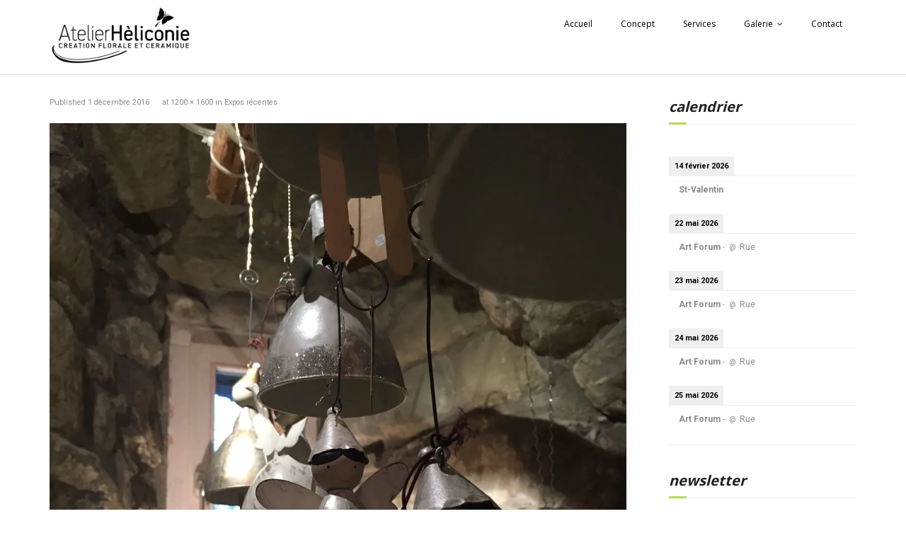

--- FILE ---
content_type: text/html; charset=UTF-8
request_url: https://heliconie.ch/expositions/whatsapp-image-2016-12-01-at-20-33-30/
body_size: 14798
content:
<!DOCTYPE html>

<html lang="fr-FR">
<head>
<meta charset="UTF-8" />
<meta name="viewport" content="width=device-width" />
<link rel="profile" href="//gmpg.org/xfn/11" />
<link rel="pingback" href="https://heliconie.ch/xmlrpc.php" />

<title>whatsapp-image-2016-12-01-at-20-33-30 &#8211; Heliconie</title>
<meta name='robots' content='max-image-preview:large' />
<link rel='dns-prefetch' href='//dl.dropboxusercontent.com' />
<link rel='dns-prefetch' href='//stats.wp.com' />
<link rel='dns-prefetch' href='//fonts.googleapis.com' />
<link rel='dns-prefetch' href='//v0.wordpress.com' />
<link rel='preconnect' href='//i0.wp.com' />
<link rel="alternate" type="application/rss+xml" title="Heliconie &raquo; Flux" href="https://heliconie.ch/feed/" />
<link rel="alternate" type="application/rss+xml" title="Heliconie &raquo; Flux des commentaires" href="https://heliconie.ch/comments/feed/" />
<link rel="alternate" type="application/rss+xml" title="Heliconie &raquo; whatsapp-image-2016-12-01-at-20-33-30 Flux des commentaires" href="https://heliconie.ch/expositions/whatsapp-image-2016-12-01-at-20-33-30/#main/feed/" />
<link rel="alternate" title="oEmbed (JSON)" type="application/json+oembed" href="https://heliconie.ch/wp-json/oembed/1.0/embed?url=https%3A%2F%2Fheliconie.ch%2Fexpositions%2Fwhatsapp-image-2016-12-01-at-20-33-30%2F%23main" />
<link rel="alternate" title="oEmbed (XML)" type="text/xml+oembed" href="https://heliconie.ch/wp-json/oembed/1.0/embed?url=https%3A%2F%2Fheliconie.ch%2Fexpositions%2Fwhatsapp-image-2016-12-01-at-20-33-30%2F%23main&#038;format=xml" />
<style id='wp-img-auto-sizes-contain-inline-css' type='text/css'>
img:is([sizes=auto i],[sizes^="auto," i]){contain-intrinsic-size:3000px 1500px}
/*# sourceURL=wp-img-auto-sizes-contain-inline-css */
</style>
<link rel='stylesheet' id='twb-open-sans-css' href='https://fonts.googleapis.com/css?family=Open+Sans%3A300%2C400%2C500%2C600%2C700%2C800&#038;display=swap&#038;ver=6.9' type='text/css' media='all' />
<link rel='stylesheet' id='twbbwg-global-css' href='https://heliconie.ch/wp-content/plugins/photo-gallery/booster/assets/css/global.css?ver=1.0.0' type='text/css' media='all' />
<style id='wp-emoji-styles-inline-css' type='text/css'>

	img.wp-smiley, img.emoji {
		display: inline !important;
		border: none !important;
		box-shadow: none !important;
		height: 1em !important;
		width: 1em !important;
		margin: 0 0.07em !important;
		vertical-align: -0.1em !important;
		background: none !important;
		padding: 0 !important;
	}
/*# sourceURL=wp-emoji-styles-inline-css */
</style>
<style id='wp-block-library-inline-css' type='text/css'>
:root{--wp-block-synced-color:#7a00df;--wp-block-synced-color--rgb:122,0,223;--wp-bound-block-color:var(--wp-block-synced-color);--wp-editor-canvas-background:#ddd;--wp-admin-theme-color:#007cba;--wp-admin-theme-color--rgb:0,124,186;--wp-admin-theme-color-darker-10:#006ba1;--wp-admin-theme-color-darker-10--rgb:0,107,160.5;--wp-admin-theme-color-darker-20:#005a87;--wp-admin-theme-color-darker-20--rgb:0,90,135;--wp-admin-border-width-focus:2px}@media (min-resolution:192dpi){:root{--wp-admin-border-width-focus:1.5px}}.wp-element-button{cursor:pointer}:root .has-very-light-gray-background-color{background-color:#eee}:root .has-very-dark-gray-background-color{background-color:#313131}:root .has-very-light-gray-color{color:#eee}:root .has-very-dark-gray-color{color:#313131}:root .has-vivid-green-cyan-to-vivid-cyan-blue-gradient-background{background:linear-gradient(135deg,#00d084,#0693e3)}:root .has-purple-crush-gradient-background{background:linear-gradient(135deg,#34e2e4,#4721fb 50%,#ab1dfe)}:root .has-hazy-dawn-gradient-background{background:linear-gradient(135deg,#faaca8,#dad0ec)}:root .has-subdued-olive-gradient-background{background:linear-gradient(135deg,#fafae1,#67a671)}:root .has-atomic-cream-gradient-background{background:linear-gradient(135deg,#fdd79a,#004a59)}:root .has-nightshade-gradient-background{background:linear-gradient(135deg,#330968,#31cdcf)}:root .has-midnight-gradient-background{background:linear-gradient(135deg,#020381,#2874fc)}:root{--wp--preset--font-size--normal:16px;--wp--preset--font-size--huge:42px}.has-regular-font-size{font-size:1em}.has-larger-font-size{font-size:2.625em}.has-normal-font-size{font-size:var(--wp--preset--font-size--normal)}.has-huge-font-size{font-size:var(--wp--preset--font-size--huge)}.has-text-align-center{text-align:center}.has-text-align-left{text-align:left}.has-text-align-right{text-align:right}.has-fit-text{white-space:nowrap!important}#end-resizable-editor-section{display:none}.aligncenter{clear:both}.items-justified-left{justify-content:flex-start}.items-justified-center{justify-content:center}.items-justified-right{justify-content:flex-end}.items-justified-space-between{justify-content:space-between}.screen-reader-text{border:0;clip-path:inset(50%);height:1px;margin:-1px;overflow:hidden;padding:0;position:absolute;width:1px;word-wrap:normal!important}.screen-reader-text:focus{background-color:#ddd;clip-path:none;color:#444;display:block;font-size:1em;height:auto;left:5px;line-height:normal;padding:15px 23px 14px;text-decoration:none;top:5px;width:auto;z-index:100000}html :where(.has-border-color){border-style:solid}html :where([style*=border-top-color]){border-top-style:solid}html :where([style*=border-right-color]){border-right-style:solid}html :where([style*=border-bottom-color]){border-bottom-style:solid}html :where([style*=border-left-color]){border-left-style:solid}html :where([style*=border-width]){border-style:solid}html :where([style*=border-top-width]){border-top-style:solid}html :where([style*=border-right-width]){border-right-style:solid}html :where([style*=border-bottom-width]){border-bottom-style:solid}html :where([style*=border-left-width]){border-left-style:solid}html :where(img[class*=wp-image-]){height:auto;max-width:100%}:where(figure){margin:0 0 1em}html :where(.is-position-sticky){--wp-admin--admin-bar--position-offset:var(--wp-admin--admin-bar--height,0px)}@media screen and (max-width:600px){html :where(.is-position-sticky){--wp-admin--admin-bar--position-offset:0px}}

/*# sourceURL=wp-block-library-inline-css */
</style><style id='wp-block-heading-inline-css' type='text/css'>
h1:where(.wp-block-heading).has-background,h2:where(.wp-block-heading).has-background,h3:where(.wp-block-heading).has-background,h4:where(.wp-block-heading).has-background,h5:where(.wp-block-heading).has-background,h6:where(.wp-block-heading).has-background{padding:1.25em 2.375em}h1.has-text-align-left[style*=writing-mode]:where([style*=vertical-lr]),h1.has-text-align-right[style*=writing-mode]:where([style*=vertical-rl]),h2.has-text-align-left[style*=writing-mode]:where([style*=vertical-lr]),h2.has-text-align-right[style*=writing-mode]:where([style*=vertical-rl]),h3.has-text-align-left[style*=writing-mode]:where([style*=vertical-lr]),h3.has-text-align-right[style*=writing-mode]:where([style*=vertical-rl]),h4.has-text-align-left[style*=writing-mode]:where([style*=vertical-lr]),h4.has-text-align-right[style*=writing-mode]:where([style*=vertical-rl]),h5.has-text-align-left[style*=writing-mode]:where([style*=vertical-lr]),h5.has-text-align-right[style*=writing-mode]:where([style*=vertical-rl]),h6.has-text-align-left[style*=writing-mode]:where([style*=vertical-lr]),h6.has-text-align-right[style*=writing-mode]:where([style*=vertical-rl]){rotate:180deg}
/*# sourceURL=https://heliconie.ch/wp-includes/blocks/heading/style.min.css */
</style>
<style id='global-styles-inline-css' type='text/css'>
:root{--wp--preset--aspect-ratio--square: 1;--wp--preset--aspect-ratio--4-3: 4/3;--wp--preset--aspect-ratio--3-4: 3/4;--wp--preset--aspect-ratio--3-2: 3/2;--wp--preset--aspect-ratio--2-3: 2/3;--wp--preset--aspect-ratio--16-9: 16/9;--wp--preset--aspect-ratio--9-16: 9/16;--wp--preset--color--black: #000000;--wp--preset--color--cyan-bluish-gray: #abb8c3;--wp--preset--color--white: #ffffff;--wp--preset--color--pale-pink: #f78da7;--wp--preset--color--vivid-red: #cf2e2e;--wp--preset--color--luminous-vivid-orange: #ff6900;--wp--preset--color--luminous-vivid-amber: #fcb900;--wp--preset--color--light-green-cyan: #7bdcb5;--wp--preset--color--vivid-green-cyan: #00d084;--wp--preset--color--pale-cyan-blue: #8ed1fc;--wp--preset--color--vivid-cyan-blue: #0693e3;--wp--preset--color--vivid-purple: #9b51e0;--wp--preset--gradient--vivid-cyan-blue-to-vivid-purple: linear-gradient(135deg,rgb(6,147,227) 0%,rgb(155,81,224) 100%);--wp--preset--gradient--light-green-cyan-to-vivid-green-cyan: linear-gradient(135deg,rgb(122,220,180) 0%,rgb(0,208,130) 100%);--wp--preset--gradient--luminous-vivid-amber-to-luminous-vivid-orange: linear-gradient(135deg,rgb(252,185,0) 0%,rgb(255,105,0) 100%);--wp--preset--gradient--luminous-vivid-orange-to-vivid-red: linear-gradient(135deg,rgb(255,105,0) 0%,rgb(207,46,46) 100%);--wp--preset--gradient--very-light-gray-to-cyan-bluish-gray: linear-gradient(135deg,rgb(238,238,238) 0%,rgb(169,184,195) 100%);--wp--preset--gradient--cool-to-warm-spectrum: linear-gradient(135deg,rgb(74,234,220) 0%,rgb(151,120,209) 20%,rgb(207,42,186) 40%,rgb(238,44,130) 60%,rgb(251,105,98) 80%,rgb(254,248,76) 100%);--wp--preset--gradient--blush-light-purple: linear-gradient(135deg,rgb(255,206,236) 0%,rgb(152,150,240) 100%);--wp--preset--gradient--blush-bordeaux: linear-gradient(135deg,rgb(254,205,165) 0%,rgb(254,45,45) 50%,rgb(107,0,62) 100%);--wp--preset--gradient--luminous-dusk: linear-gradient(135deg,rgb(255,203,112) 0%,rgb(199,81,192) 50%,rgb(65,88,208) 100%);--wp--preset--gradient--pale-ocean: linear-gradient(135deg,rgb(255,245,203) 0%,rgb(182,227,212) 50%,rgb(51,167,181) 100%);--wp--preset--gradient--electric-grass: linear-gradient(135deg,rgb(202,248,128) 0%,rgb(113,206,126) 100%);--wp--preset--gradient--midnight: linear-gradient(135deg,rgb(2,3,129) 0%,rgb(40,116,252) 100%);--wp--preset--font-size--small: 13px;--wp--preset--font-size--medium: 20px;--wp--preset--font-size--large: 36px;--wp--preset--font-size--x-large: 42px;--wp--preset--spacing--20: 0.44rem;--wp--preset--spacing--30: 0.67rem;--wp--preset--spacing--40: 1rem;--wp--preset--spacing--50: 1.5rem;--wp--preset--spacing--60: 2.25rem;--wp--preset--spacing--70: 3.38rem;--wp--preset--spacing--80: 5.06rem;--wp--preset--shadow--natural: 6px 6px 9px rgba(0, 0, 0, 0.2);--wp--preset--shadow--deep: 12px 12px 50px rgba(0, 0, 0, 0.4);--wp--preset--shadow--sharp: 6px 6px 0px rgba(0, 0, 0, 0.2);--wp--preset--shadow--outlined: 6px 6px 0px -3px rgb(255, 255, 255), 6px 6px rgb(0, 0, 0);--wp--preset--shadow--crisp: 6px 6px 0px rgb(0, 0, 0);}:where(.is-layout-flex){gap: 0.5em;}:where(.is-layout-grid){gap: 0.5em;}body .is-layout-flex{display: flex;}.is-layout-flex{flex-wrap: wrap;align-items: center;}.is-layout-flex > :is(*, div){margin: 0;}body .is-layout-grid{display: grid;}.is-layout-grid > :is(*, div){margin: 0;}:where(.wp-block-columns.is-layout-flex){gap: 2em;}:where(.wp-block-columns.is-layout-grid){gap: 2em;}:where(.wp-block-post-template.is-layout-flex){gap: 1.25em;}:where(.wp-block-post-template.is-layout-grid){gap: 1.25em;}.has-black-color{color: var(--wp--preset--color--black) !important;}.has-cyan-bluish-gray-color{color: var(--wp--preset--color--cyan-bluish-gray) !important;}.has-white-color{color: var(--wp--preset--color--white) !important;}.has-pale-pink-color{color: var(--wp--preset--color--pale-pink) !important;}.has-vivid-red-color{color: var(--wp--preset--color--vivid-red) !important;}.has-luminous-vivid-orange-color{color: var(--wp--preset--color--luminous-vivid-orange) !important;}.has-luminous-vivid-amber-color{color: var(--wp--preset--color--luminous-vivid-amber) !important;}.has-light-green-cyan-color{color: var(--wp--preset--color--light-green-cyan) !important;}.has-vivid-green-cyan-color{color: var(--wp--preset--color--vivid-green-cyan) !important;}.has-pale-cyan-blue-color{color: var(--wp--preset--color--pale-cyan-blue) !important;}.has-vivid-cyan-blue-color{color: var(--wp--preset--color--vivid-cyan-blue) !important;}.has-vivid-purple-color{color: var(--wp--preset--color--vivid-purple) !important;}.has-black-background-color{background-color: var(--wp--preset--color--black) !important;}.has-cyan-bluish-gray-background-color{background-color: var(--wp--preset--color--cyan-bluish-gray) !important;}.has-white-background-color{background-color: var(--wp--preset--color--white) !important;}.has-pale-pink-background-color{background-color: var(--wp--preset--color--pale-pink) !important;}.has-vivid-red-background-color{background-color: var(--wp--preset--color--vivid-red) !important;}.has-luminous-vivid-orange-background-color{background-color: var(--wp--preset--color--luminous-vivid-orange) !important;}.has-luminous-vivid-amber-background-color{background-color: var(--wp--preset--color--luminous-vivid-amber) !important;}.has-light-green-cyan-background-color{background-color: var(--wp--preset--color--light-green-cyan) !important;}.has-vivid-green-cyan-background-color{background-color: var(--wp--preset--color--vivid-green-cyan) !important;}.has-pale-cyan-blue-background-color{background-color: var(--wp--preset--color--pale-cyan-blue) !important;}.has-vivid-cyan-blue-background-color{background-color: var(--wp--preset--color--vivid-cyan-blue) !important;}.has-vivid-purple-background-color{background-color: var(--wp--preset--color--vivid-purple) !important;}.has-black-border-color{border-color: var(--wp--preset--color--black) !important;}.has-cyan-bluish-gray-border-color{border-color: var(--wp--preset--color--cyan-bluish-gray) !important;}.has-white-border-color{border-color: var(--wp--preset--color--white) !important;}.has-pale-pink-border-color{border-color: var(--wp--preset--color--pale-pink) !important;}.has-vivid-red-border-color{border-color: var(--wp--preset--color--vivid-red) !important;}.has-luminous-vivid-orange-border-color{border-color: var(--wp--preset--color--luminous-vivid-orange) !important;}.has-luminous-vivid-amber-border-color{border-color: var(--wp--preset--color--luminous-vivid-amber) !important;}.has-light-green-cyan-border-color{border-color: var(--wp--preset--color--light-green-cyan) !important;}.has-vivid-green-cyan-border-color{border-color: var(--wp--preset--color--vivid-green-cyan) !important;}.has-pale-cyan-blue-border-color{border-color: var(--wp--preset--color--pale-cyan-blue) !important;}.has-vivid-cyan-blue-border-color{border-color: var(--wp--preset--color--vivid-cyan-blue) !important;}.has-vivid-purple-border-color{border-color: var(--wp--preset--color--vivid-purple) !important;}.has-vivid-cyan-blue-to-vivid-purple-gradient-background{background: var(--wp--preset--gradient--vivid-cyan-blue-to-vivid-purple) !important;}.has-light-green-cyan-to-vivid-green-cyan-gradient-background{background: var(--wp--preset--gradient--light-green-cyan-to-vivid-green-cyan) !important;}.has-luminous-vivid-amber-to-luminous-vivid-orange-gradient-background{background: var(--wp--preset--gradient--luminous-vivid-amber-to-luminous-vivid-orange) !important;}.has-luminous-vivid-orange-to-vivid-red-gradient-background{background: var(--wp--preset--gradient--luminous-vivid-orange-to-vivid-red) !important;}.has-very-light-gray-to-cyan-bluish-gray-gradient-background{background: var(--wp--preset--gradient--very-light-gray-to-cyan-bluish-gray) !important;}.has-cool-to-warm-spectrum-gradient-background{background: var(--wp--preset--gradient--cool-to-warm-spectrum) !important;}.has-blush-light-purple-gradient-background{background: var(--wp--preset--gradient--blush-light-purple) !important;}.has-blush-bordeaux-gradient-background{background: var(--wp--preset--gradient--blush-bordeaux) !important;}.has-luminous-dusk-gradient-background{background: var(--wp--preset--gradient--luminous-dusk) !important;}.has-pale-ocean-gradient-background{background: var(--wp--preset--gradient--pale-ocean) !important;}.has-electric-grass-gradient-background{background: var(--wp--preset--gradient--electric-grass) !important;}.has-midnight-gradient-background{background: var(--wp--preset--gradient--midnight) !important;}.has-small-font-size{font-size: var(--wp--preset--font-size--small) !important;}.has-medium-font-size{font-size: var(--wp--preset--font-size--medium) !important;}.has-large-font-size{font-size: var(--wp--preset--font-size--large) !important;}.has-x-large-font-size{font-size: var(--wp--preset--font-size--x-large) !important;}
/*# sourceURL=global-styles-inline-css */
</style>

<style id='classic-theme-styles-inline-css' type='text/css'>
/*! This file is auto-generated */
.wp-block-button__link{color:#fff;background-color:#32373c;border-radius:9999px;box-shadow:none;text-decoration:none;padding:calc(.667em + 2px) calc(1.333em + 2px);font-size:1.125em}.wp-block-file__button{background:#32373c;color:#fff;text-decoration:none}
/*# sourceURL=/wp-includes/css/classic-themes.min.css */
</style>
<link rel='stylesheet' id='bwg_fonts-css' href='https://heliconie.ch/wp-content/plugins/photo-gallery/css/bwg-fonts/fonts.css?ver=0.0.1' type='text/css' media='all' />
<link rel='stylesheet' id='sumoselect-css' href='https://heliconie.ch/wp-content/plugins/photo-gallery/css/sumoselect.min.css?ver=3.4.6' type='text/css' media='all' />
<link rel='stylesheet' id='mCustomScrollbar-css' href='https://heliconie.ch/wp-content/plugins/photo-gallery/css/jquery.mCustomScrollbar.min.css?ver=3.1.5' type='text/css' media='all' />
<link rel='stylesheet' id='bwg_frontend-css' href='https://heliconie.ch/wp-content/plugins/photo-gallery/css/styles.min.css?ver=1.8.37' type='text/css' media='all' />
<link rel='stylesheet' id='thinkup-google-fonts-css' href='//fonts.googleapis.com/css?family=Raleway%3A300%2C400%2C600%2C700%7COpen+Sans%3A300%2C400%2C600%2C700&#038;subset=latin%2Clatin-ext' type='text/css' media='all' />
<link rel='stylesheet' id='prettyPhoto-css' href='https://heliconie.ch/wp-content/themes/Minamaze_Pro/lib/extentions/prettyPhoto/css/prettyPhoto.css?ver=3.1.6' type='text/css' media='all' />
<link rel='stylesheet' id='thinkup-bootstrap-css' href='https://heliconie.ch/wp-content/themes/Minamaze_Pro/lib/extentions/bootstrap/css/bootstrap.min.css?ver=2.3.2' type='text/css' media='all' />
<link rel='stylesheet' id='dashicons-css' href='https://heliconie.ch/wp-includes/css/dashicons.min.css?ver=6.9' type='text/css' media='all' />
<link rel='stylesheet' id='font-awesome-css' href='https://heliconie.ch/wp-content/themes/Minamaze_Pro/lib/extentions/font-awesome/css/font-awesome.min.css?ver=4.7.0' type='text/css' media='all' />
<link rel='stylesheet' id='thinkup-shortcodes-css' href='https://heliconie.ch/wp-content/themes/Minamaze_Pro/styles/style-shortcodes.css?ver=1.14.1' type='text/css' media='all' />
<link rel='stylesheet' id='thinkup-style-css' href='https://heliconie.ch/wp-content/themes/Minamaze_Pro/style.css?ver=1.14.1' type='text/css' media='all' />
<link rel='stylesheet' id='thinkup-portfolio-css' href='https://heliconie.ch/wp-content/themes/Minamaze_Pro/styles/style-portfolio.css?ver=1.14.1' type='text/css' media='all' />
<link rel='stylesheet' id='simcal-qtip-css' href='https://heliconie.ch/wp-content/plugins/google-calendar-events/assets/generated/vendor/jquery.qtip.min.css?ver=3.6.2' type='text/css' media='all' />
<link rel='stylesheet' id='simcal-default-calendar-grid-css' href='https://heliconie.ch/wp-content/plugins/google-calendar-events/assets/generated/default-calendar-grid.min.css?ver=3.6.2' type='text/css' media='all' />
<link rel='stylesheet' id='simcal-default-calendar-list-css' href='https://heliconie.ch/wp-content/plugins/google-calendar-events/assets/generated/default-calendar-list.min.css?ver=3.6.2' type='text/css' media='all' />
<link rel='stylesheet' id='thinkup-responsive-css' href='https://heliconie.ch/wp-content/themes/Minamaze_Pro/styles/style-responsive.css?ver=1.14.1' type='text/css' media='all' />
<script type="text/javascript" src="https://heliconie.ch/wp-includes/js/jquery/jquery.min.js?ver=3.7.1" id="jquery-core-js"></script>
<script type="text/javascript" src="https://heliconie.ch/wp-includes/js/jquery/jquery-migrate.min.js?ver=3.4.1" id="jquery-migrate-js"></script>
<script type="text/javascript" src="https://heliconie.ch/wp-content/plugins/photo-gallery/booster/assets/js/circle-progress.js?ver=1.2.2" id="twbbwg-circle-js"></script>
<script type="text/javascript" id="twbbwg-global-js-extra">
/* <![CDATA[ */
var twb = {"nonce":"482581d786","ajax_url":"https://heliconie.ch/wp-admin/admin-ajax.php","plugin_url":"https://heliconie.ch/wp-content/plugins/photo-gallery/booster","href":"https://heliconie.ch/wp-admin/admin.php?page=twbbwg_photo-gallery"};
var twb = {"nonce":"482581d786","ajax_url":"https://heliconie.ch/wp-admin/admin-ajax.php","plugin_url":"https://heliconie.ch/wp-content/plugins/photo-gallery/booster","href":"https://heliconie.ch/wp-admin/admin.php?page=twbbwg_photo-gallery"};
//# sourceURL=twbbwg-global-js-extra
/* ]]> */
</script>
<script type="text/javascript" src="https://heliconie.ch/wp-content/plugins/photo-gallery/booster/assets/js/global.js?ver=1.0.0" id="twbbwg-global-js"></script>
<script type="text/javascript" src="https://heliconie.ch/wp-content/plugins/photo-gallery/js/jquery.sumoselect.min.js?ver=3.4.6" id="sumoselect-js"></script>
<script type="text/javascript" src="https://heliconie.ch/wp-content/plugins/photo-gallery/js/tocca.min.js?ver=2.0.9" id="bwg_mobile-js"></script>
<script type="text/javascript" src="https://heliconie.ch/wp-content/plugins/photo-gallery/js/jquery.mCustomScrollbar.concat.min.js?ver=3.1.5" id="mCustomScrollbar-js"></script>
<script type="text/javascript" src="https://heliconie.ch/wp-content/plugins/photo-gallery/js/jquery.fullscreen.min.js?ver=0.6.0" id="jquery-fullscreen-js"></script>
<script type="text/javascript" id="bwg_frontend-js-extra">
/* <![CDATA[ */
var bwg_objectsL10n = {"bwg_field_required":"field is required.","bwg_mail_validation":"This is not a valid email address.","bwg_search_result":"There are no images matching your search.","bwg_select_tag":"Select Tag","bwg_order_by":"Order By","bwg_search":"Search","bwg_show_ecommerce":"Show Ecommerce","bwg_hide_ecommerce":"Hide Ecommerce","bwg_show_comments":"Show Comments","bwg_hide_comments":"Hide Comments","bwg_restore":"Restore","bwg_maximize":"Maximize","bwg_fullscreen":"Fullscreen","bwg_exit_fullscreen":"Exit Fullscreen","bwg_search_tag":"SEARCH...","bwg_tag_no_match":"No tags found","bwg_all_tags_selected":"All tags selected","bwg_tags_selected":"tags selected","play":"Play","pause":"Pause","is_pro":"","bwg_play":"Play","bwg_pause":"Pause","bwg_hide_info":"Hide info","bwg_show_info":"Show info","bwg_hide_rating":"Hide rating","bwg_show_rating":"Show rating","ok":"Ok","cancel":"Cancel","select_all":"Select all","lazy_load":"0","lazy_loader":"https://heliconie.ch/wp-content/plugins/photo-gallery/images/ajax_loader.png","front_ajax":"0","bwg_tag_see_all":"see all tags","bwg_tag_see_less":"see less tags"};
//# sourceURL=bwg_frontend-js-extra
/* ]]> */
</script>
<script type="text/javascript" src="https://heliconie.ch/wp-content/plugins/photo-gallery/js/scripts.min.js?ver=1.8.37" id="bwg_frontend-js"></script>
<script type="text/javascript" src="https://heliconie.ch/wp-content/themes/Minamaze_Pro/lib/scripts/plugins/sticky/jquery.sticky.js?ver=true" id="sticky-js"></script>
<script type="text/javascript" src="https://heliconie.ch/wp-content/themes/Minamaze_Pro/lib/scripts/plugins/videoBG/jquery.videoBG.js?ver=0.2" id="videobg-js"></script>
<script type="text/javascript" id="tweetscroll-js-extra">
/* <![CDATA[ */
var PiTweetScroll = {"ajaxrequests":"https://heliconie.ch/wp-admin/admin-ajax.php"};
//# sourceURL=tweetscroll-js-extra
/* ]]> */
</script>
<script type="text/javascript" src="https://heliconie.ch/wp-content/themes/Minamaze_Pro/lib/widgets/twitterfeed/js/jquery.tweetscroll.js?ver=6.9" id="tweetscroll-js"></script>
<link rel="https://api.w.org/" href="https://heliconie.ch/wp-json/" /><link rel="alternate" title="JSON" type="application/json" href="https://heliconie.ch/wp-json/wp/v2/media/752" /><link rel="EditURI" type="application/rsd+xml" title="RSD" href="https://heliconie.ch/xmlrpc.php?rsd" />
<meta name="generator" content="WordPress 6.9" />
<link rel="canonical" href="https://heliconie.ch/expositions/whatsapp-image-2016-12-01-at-20-33-30/#main" />
<link rel='shortlink' href='https://wp.me/a7ftp8-c8' />

		<!-- GA Google Analytics @ https://m0n.co/ga -->
		<script>
			(function(i,s,o,g,r,a,m){i['GoogleAnalyticsObject']=r;i[r]=i[r]||function(){
			(i[r].q=i[r].q||[]).push(arguments)},i[r].l=1*new Date();a=s.createElement(o),
			m=s.getElementsByTagName(o)[0];a.async=1;a.src=g;m.parentNode.insertBefore(a,m)
			})(window,document,'script','https://www.google-analytics.com/analytics.js','ga');
			ga('create', 'UA-5713284-1', 'auto');
			ga('send', 'pageview');
		</script>

		<style>img#wpstats{display:none}</style>
		<link rel="Shortcut Icon" type="image/x-icon" href="https://heliconie.ch/wp-content/uploads/2016/06/papillon.png" />
<!-- Jetpack Open Graph Tags -->
<meta property="og:type" content="article" />
<meta property="og:title" content="whatsapp-image-2016-12-01-at-20-33-30" />
<meta property="og:url" content="https://heliconie.ch/expositions/whatsapp-image-2016-12-01-at-20-33-30/#main" />
<meta property="og:description" content="Voir l&rsquo;article pour en savoir plus." />
<meta property="article:published_time" content="2016-12-01T20:21:52+00:00" />
<meta property="article:modified_time" content="2016-12-01T20:21:52+00:00" />
<meta property="og:site_name" content="Heliconie" />
<meta property="og:image" content="https://heliconie.ch/wp-content/uploads/2016/02/WhatsApp-Image-2016-12-01-at-20.33.30.jpeg" />
<meta property="og:image:alt" content="" />
<meta property="og:locale" content="fr_FR" />
<meta name="twitter:text:title" content="whatsapp-image-2016-12-01-at-20-33-30" />
<meta name="twitter:image" content="https://i0.wp.com/heliconie.ch/wp-content/uploads/2016/02/WhatsApp-Image-2016-12-01-at-20.33.30.jpeg?fit=900%2C1200&#038;ssl=1&#038;w=640" />
<meta name="twitter:card" content="summary_large_image" />
<meta name="twitter:description" content="Voir l&rsquo;article pour en savoir plus." />

<!-- End Jetpack Open Graph Tags -->

<link href="//fonts.googleapis.com/css?family=Roboto:300,400,600,700|" rel="stylesheet" type="text/css">
<style type="text/css">
#content, #content button, #content input, #content select, #content textarea { font-family:Roboto}
#introaction-core, #introaction-core button, #introaction-core input, #introaction-core select, #introaction-core textarea { font-family:Roboto}
#outroaction-core, #outroaction-core button, #outroaction-core input, #outroaction-core select, #outroaction-core textarea { font-family:Roboto}
#section-home { font-family:Roboto}
#slider .featured-excerpt, #slider .featured-link { font-family:Roboto}
</style>
<style type="text/css">
a,
.pag li a:hover,
#header .menu > li.menu-hover > a,
#header .menu > li.current_page_item > a,
#header .menu > li.current-menu-ancestor > a,
#header .menu > li > a:hover,
#breadcrumbs .delimiter,
#breadcrumbs a:hover,
#footer-core a,
#sub-footer-core a:hover,
#footer .popular-posts a:hover,
#footer .recent-comments a:hover,
#footer .recent-posts a:hover,
#footer .thinkup_widget_tagscloud a:hover,
.thinkup_widget_childmenu li a.active,
.thinkup_widget_childmenu li a:hover,
.thinkup_widget_childmenu li > a.active:before,
.thinkup_widget_childmenu li > a:hover:before,
.thinkup_widget_recentcomments .quote:before,
#sidebar .thinkup_widget_twitterfeed a,
.widget li a:hover,
.entry-meta a:hover,
.comment .reply a,
.comment-author a:hover,
.comment-meta a:hover,
.page-template-template-sitemap-php #main-core a:hover,
.iconfull.style1 i,
.iconfull.style2 i,
.services-builder.style2 .iconurl a:hover,
#filter.portfolio-filter li a:hover,
#filter.portfolio-filter li a.selected,
#header-responsive li a:hover,
#header-responsive li.current_page_item > a,
#header-responsive .sub-menu-show > a {
	color: #bada55;
}
.nav-previous a,
.nav-next a,
.pag li.current span,
.themebutton,
button,
html input[type="button"],
input[type="reset"],
input[type="submit"],
#slider .featured-link a:hover,
.thinkup_widget_categories li a:hover,
#footer .thinkup_widget_search .searchsubmit,
.sc-carousel .entry-header .hover-link:hover,
.sc-carousel .entry-header .hover-zoom:hover,
#filter.portfolio-filter li a:hover,
#filter.portfolio-filter li a.selected {
	background: #bada55;
}
.thinkup_widget_flickr a .image-overlay,
.popular-posts a .image-overlay,
.recent-comments a .image-overlay,
.recent-posts a .image-overlay,
#footer .widget_search .searchsubmit,
#project-accordion .accordion-toggle:before,
.panel-grid-cell #introaction .style1,
.panel-grid-cell #introaction .style2,
.panel-grid-cell #introaction .style4:hover,
.panel-grid-cell #introaction .style6:hover,
.carousel-portfolio-builder.style2 .sc-carousel.carousel-portfolio a.prev:hover,
.carousel-portfolio-builder.style2 .sc-carousel.carousel-portfolio a.next:hover,
.carousel-portfolio-builder.style2 .sc-carousel-button:hover,
img.hover-link:hover,
img.hover-zoom:hover,
.da-thumbs a.prettyPhoto img:hover {
	background-color: #bada55;
}
.pag li a:hover,
.pag li.current span,
#slider .featured-link a:hover,
#sidebar .thinkup_widget_tagscloud a:hover,
#footer .thinkup_widget_tagscloud a:hover,
#sidebar .widget_tag_cloud a:hover,
#footer .widget_tag_cloud a:hover,
.carousel-portfolio-builder.style2 .sc-carousel.carousel-portfolio a.prev:hover,
.carousel-portfolio-builder.style2 .sc-carousel.carousel-portfolio a.next:hover,
.carousel-portfolio-builder.style2 .sc-carousel-button:hover {
	border-color: #bada55;
}
#sidebar .thinkup_widget_tabs .nav .active h3.widget-title {
	border-top: 3px solid #bada55;
}
#footer {
	border-top: 6px solid #bada55;
}
#intro.option1 #intro-core:after,
#sidebar h3.widget-title:after {
	border-bottom: 3px solid #bada55;
}
blockquote, q {
	border-left: 2px solid #bada55;
}
/* WooCommerce Styles */
.woocommerce ul.products li.product .price ins, .woocommerce-page ul.products li.product .price ins,
.products a:hover h3,
.products .price ins,
.products .column-1 a:hover h3,
.single-product .woocommerce-review-link:hover,
.shop_table .product-name a:hover,
.cart-collaterals h2 a:hover,
#myaccount-tabs li.active a,
#myaccount-tabs .nav-tabs > li > a:hover,
#myaccount-tabs .nav-tabs > li:active > a:hover {
	color: #bada55;
}
.woo-meta a,
.woocommerce div.product div.images .woocommerce-product-gallery__trigger,
.chosen-container .chosen-results li.highlighted,
.post-type-archive-product .products .added_to_cart:hover,
.single-product .variations .value input[type=radio]:checked + label {
	background: #bada55;
}
.single-product .variations .value input[type=radio]:checked + label {
	border-color: #bada55;
}
@media only screen and (max-width: 568px) {
	#thinkupshortcodestabswoo.tabs .nav-tabs > li > a:hover,
	#thinkupshortcodestabswoo.tabs .nav-tabs > .active > a, 
	#thinkupshortcodestabswoo.tabs .nav-tabs > .active > a:hover,
	#thinkupshortcodestabswoo.tabs .nav-tabs > .active > a:focus {
		background: #bada55;
	}
}
</style>
<style>#header,.header-style2.header-sticky #header-links {background: #FFFFFF !important;}.header-style2.header-sticky .is-sticky #header-links {border: none;}#header .menu > li.menu-hover > a,#header .menu > li.current_page_item > a,#header .menu > li.current-menu-ancestor > a,#header .menu > li > a:hover {background: #FFFFFF;}#header .header-links > ul > li a {color: #000000;}#header .menu > li.menu-hover > a,#header .menu > li.current_page_item > a,#header .menu > li.current-menu-ancestor > a,#header .menu > li > a:hover {color: #bada55;}#header .header-links .sub-menu {background: #000000;}#header .header-links .sub-menu li:hover,#header .header-links .sub-menu .current-menu-item {background: #000000;}#header .header-links .sub-menu a {border: none;}#header .header-links .sub-menu a {color: #FFFFFF;}#header .header-links .sub-menu a:hover,#header .header-links .sub-menu .current-menu-item a {color: #FFFFFF;}#header .header-links .sub-menu,#header .header-links .sub-menu li,.header-style2 #header-links {border-color: #FFFFFF;}#header .header-links .sub-menu a {border: none;}#footer {background: #eeeeee;border: none;}#footer-core h3 {color: #6c6c6c;border: none;-webkit-box-shadow: none;-moz-box-shadow: none;-ms-box-shadow: none;-o-box-shadow: none;box-shadow: none;}#footer-core,#footer-core p {color: #6c6c6c !important;}#footer-core a {color: #FFFFFF !important;}#footer-core a:hover {color: #FFFFFF !important;}</style><link rel="icon" href="https://i0.wp.com/heliconie.ch/wp-content/uploads/2022/01/cropped-220111-heliconie-favicon-512x512px.png?fit=32%2C32&#038;ssl=1" sizes="32x32" />
<link rel="icon" href="https://i0.wp.com/heliconie.ch/wp-content/uploads/2022/01/cropped-220111-heliconie-favicon-512x512px.png?fit=192%2C192&#038;ssl=1" sizes="192x192" />
<link rel="apple-touch-icon" href="https://i0.wp.com/heliconie.ch/wp-content/uploads/2022/01/cropped-220111-heliconie-favicon-512x512px.png?fit=180%2C180&#038;ssl=1" />
<meta name="msapplication-TileImage" content="https://i0.wp.com/heliconie.ch/wp-content/uploads/2022/01/cropped-220111-heliconie-favicon-512x512px.png?fit=270%2C270&#038;ssl=1" />
		<style type="text/css" id="wp-custom-css">
			p {
	font-size:14px;
	line-height:23px;
	margin-bottom:20px;
}
button{
	background-color:grey;
}

/*MAILCHIMP FORM*/
span.yikes-mailchimp-submit-button-span-text{
	float:none;
	margin:0px;
	
}

/*
	CSS migré depuis Jetpack :
*/

/*
Bienvenue dans l'éditeur de CSS !

Pour en savoir plus sur le fonctionnement de l'éditeur, vous pouvez vous
rendre sur cette page :
http://wp.me/PEmnE-Bt
*/

/*/#menu-menu {
	background: #fff;
	text-transform: uppercase;
	color: red;
	font-family: roboto;
}*/

@media only screen and (max-width: 685px) {
	#sidebar {
		display: inherit;
		width: 100%;
	}
}
	 #logo a img{
		 width:200px;
		 max-height: none;
		 margin-bottom: 10px;
	 }
#introaction{
	padding:1	0px 0 0 0;
	
}
#introaction-core{
	border: none;
	padding-bottom: 10px;
	/*border-bottom: 1px solid #bada55;*/
}
.action-text h3{
	font-size:30px;
	text-align: center;
	/*font-family: roboto;*/
}
.action-text p{
	font-size:20px;
	margin:15px 0px 0px 0px;
	/*margin:15px 100px 0px 100px;*/
	text-align: center;
	
}
.entry-content h3{
	margin: 0 0 15px 0;
}

/*
	GLOBAL - ligne horizontale verte
*/
hr.wp-block-separator{
	margin:50px 0 50px 0;
}
:root .has-vivid-green-cyan-color{

	background-color:#bada55;
	
}
.wp-block-image{
	margin:0px;
}
.wp-block-image-intro-concept{
	margin:30px 0 30px 0;
}
.wp-block-columns{
	margin:30px 0 20px 0;
}
h3{
 font-style:italic;
	font-size:16px;
	margin-bottom:10px;
	font-weight: bold;
}
#sidebar h3.widget-title{
	font-size: 20px;
	text-transform: lowercase;
}
#footer-core h3{
	font-size:10px;
	font-weight: normal;
	font-style: normal;
	
}
h2.blog-title a, h2{
	font-size: 20px; !important
	color: red;
	text-transform: ;
	font-weight: bold;
	font-style: italic;
}
#post-1644{
	outline-color: white;
	border: none;
	
}
.wp-block-separator{
	border-color: red;
	border-style: none;
}

.wp-block-buttons{
	margin-bottom:20px;
}
a.wp-block-button__link:hover{
	background-color:#bada55;

}
.wp-block-column h3 a{
	color:black;
}
.wp-block-column h3 a:hover{
	color:#bada55;
}
.type-creation-etroit-gauche{
	margin:-10px 10px 0 120px;
}
.type-creation-etroit-droit{
	margin:-10px 120px 0 10px;
}
p.has-text-align-center{
	margin-bottom:0px;
}
.blog-article{
	margin-bottom:0px;
	padding-bottom:0px;
}

.section .entry-header img{
	width:100px;
}
/*CALENDAR*/
ul.simcal-events{
	border: none; !important
}
li.simcal-events-calendar-88{
	border-bottom: none; !important
}
.simcal-event-details a{
	visibility: hidden;
	color: red;
}
.simcal-event-details{
	margin-bottom:-20px;
}
.simcal-event-start-date, .simcal-event-end-date{
	display: none;
	color: blue;
}
.simcal-event-title, .simcal-event-address, .simcal-event-start-location{
	font-size: 12px;
}


/*SMARTPHONE
 * */@media only screen and (max-width: 768px) {
.type-creation-etroit-gauche{
	margin:0px;
}
	.type-creation-etroit-droit{
	margin:0px;
}
	div #header-responsive{
		 background-color:white !important;
		color:black !important;
	 }
	 
	 #logo a img{
		 width:200px;
		 margin:auto;
	 }
	 	 #logo img {
    max-height: 80px !important;
			 margin:auto;
}
	 	.wp-block-image{
		margin:30px 0 30px 0;
	}
	.action-text h3{
		line-height:35px;
	}
	 h3{
		font-size:18px;
		 line-height:20px;
	}
	 h2{
		line-height:29px;
		
	}
	/* #menu-menu-1 li a{
		 color:black;
	 }
	 #menu-menu-1 .menu-item-132 a{
		 color:red;
	 }*/

}		</style>
		<link rel='stylesheet' id='yikes-inc-easy-mailchimp-public-styles-css' href='https://heliconie.ch/wp-content/plugins/yikes-inc-easy-mailchimp-extender/public/css/yikes-inc-easy-mailchimp-extender-public.min.css?ver=6.9' type='text/css' media='all' />
</head>

<body class="attachment wp-singular attachment-template-default attachmentid-752 attachment-jpeg wp-theme-Minamaze_Pro layout-sidebar-right layout-responsive layout-wide header-style1">
<div id="body-core" class="hfeed site">

	<header id="site-header">

		
		<div id="pre-header">
		<div class="wrap-safari">
		<div id="pre-header-core" class="main-navigation">
  
			
			
			
		</div>
		</div>
		</div>
		<!-- #pre-header -->

		<div id="header">
		<div id="header-core">

			<div id="logo">
			<a rel="home" href="https://heliconie.ch/"><img src="https://heliconie.ch/wp-content/uploads/2022/01/logo@2x.png" alt="Logo"></a>			</div>

			<div id="header-links" class="main-navigation">
			<div id="header-links-inner" class="header-links">
				<ul id="menu-menu" class="menu"><li id="menu-item-132" class="menu-item menu-item-type-custom menu-item-object-custom menu-item-132"><a href="/">Accueil</a></li>
<li id="menu-item-1621" class="menu-item menu-item-type-post_type menu-item-object-page menu-item-1621"><a href="https://heliconie.ch/concept-atelier/">Concept</a></li>
<li id="menu-item-1663" class="menu-item menu-item-type-post_type menu-item-object-page menu-item-1663"><a href="https://heliconie.ch/services-atelier/">Services</a></li>
<li id="menu-item-25" class="menu-item menu-item-type-custom menu-item-object-custom menu-item-has-children menu-item-25"><a href="#">Galerie</a>
<ul class="sub-menu">
	<li id="menu-item-24" class="menu-item menu-item-type-post_type menu-item-object-page menu-item-24"><a href="https://heliconie.ch/galerie/">Art Déco</a></li>
	<li id="menu-item-53" class="menu-item menu-item-type-post_type menu-item-object-page menu-item-53"><a href="https://heliconie.ch/mariages-personnalises/">Mariages personnalisés</a></li>
	<li id="menu-item-52" class="menu-item menu-item-type-post_type menu-item-object-page menu-item-52"><a href="https://heliconie.ch/deuil/">Deuil / Toussaint</a></li>
	<li id="menu-item-60" class="menu-item menu-item-type-post_type menu-item-object-page menu-item-60"><a href="https://heliconie.ch/events/">Evénements / Entreprises</a></li>
	<li id="menu-item-50" class="menu-item menu-item-type-post_type menu-item-object-page menu-item-50"><a href="https://heliconie.ch/expositions/">Expos récentes</a></li>
	<li id="menu-item-49" class="menu-item menu-item-type-post_type menu-item-object-page menu-item-49"><a href="https://heliconie.ch/ceramiques/">Céramiques</a></li>
</ul>
</li>
<li id="menu-item-47" class="menu-item menu-item-type-post_type menu-item-object-page menu-item-47"><a href="https://heliconie.ch/contact/">Contact</a></li>
</ul>			</div>
			</div>
			<!-- #header-links .main-navigation -->

			<div id="header-responsive"><a class="btn-navbar" data-toggle="collapse" data-target=".nav-collapse"><span class="icon-bar"></span><span class="icon-bar"></span><span class="icon-bar"></span></a><div id="header-responsive-inner" class="responsive-links nav-collapse collapse"><ul id="menu-menu-1" class=""><li class="menu-item menu-item-type-custom menu-item-object-custom menu-item-132"><a href="/">Accueil</a></li>
<li class="menu-item menu-item-type-post_type menu-item-object-page menu-item-1621"><a href="https://heliconie.ch/concept-atelier/">Concept</a></li>
<li class="menu-item menu-item-type-post_type menu-item-object-page menu-item-1663"><a href="https://heliconie.ch/services-atelier/">Services</a></li>
<li class="menu-item menu-item-type-custom menu-item-object-custom menu-item-has-children menu-item-25"><a href="#">Galerie</a>
<ul class="sub-menu">
	<li class="menu-item menu-item-type-post_type menu-item-object-page menu-item-24"><a href="https://heliconie.ch/galerie/">&nbsp; &nbsp; &nbsp; &nbsp; &#45; Art Déco</a></li>
	<li class="menu-item menu-item-type-post_type menu-item-object-page menu-item-53"><a href="https://heliconie.ch/mariages-personnalises/">&nbsp; &nbsp; &nbsp; &nbsp; &#45; Mariages personnalisés</a></li>
	<li class="menu-item menu-item-type-post_type menu-item-object-page menu-item-52"><a href="https://heliconie.ch/deuil/">&nbsp; &nbsp; &nbsp; &nbsp; &#45; Deuil / Toussaint</a></li>
	<li class="menu-item menu-item-type-post_type menu-item-object-page menu-item-60"><a href="https://heliconie.ch/events/">&nbsp; &nbsp; &nbsp; &nbsp; &#45; Evénements / Entreprises</a></li>
	<li class="menu-item menu-item-type-post_type menu-item-object-page menu-item-50"><a href="https://heliconie.ch/expositions/">&nbsp; &nbsp; &nbsp; &nbsp; &#45; Expos récentes</a></li>
	<li class="menu-item menu-item-type-post_type menu-item-object-page menu-item-49"><a href="https://heliconie.ch/ceramiques/">&nbsp; &nbsp; &nbsp; &nbsp; &#45; Céramiques</a></li>
</ul>
</li>
<li class="menu-item menu-item-type-post_type menu-item-object-page menu-item-47"><a href="https://heliconie.ch/contact/">Contact</a></li>
</ul></div></div><!-- #header-responsive -->
		</div>
		</div>
		<!-- #header -->
			</header>
	<!-- header -->

			
	<div id="content">
	<div id="content-core">

		<div id="main">
		
		<div id="main-core">
			
				<article id="post-752" class="post-752 attachment type-attachment status-inherit hentry">

					<header class="entry-header">
						<div class="entry-meta">
							Published <span><time datetime="2016-12-01T21:21:52+01:00">1 décembre 2016</time></span> at <a href="https://heliconie.ch/wp-content/uploads/2016/02/WhatsApp-Image-2016-12-01-at-20.33.30.jpeg" title="Link to full-size image">1200 &times; 1600</a> in <a href="https://heliconie.ch/expositions/" title="Return to Expos récentes" rel="gallery">Expos récentes</a>						</div><!-- .entry-meta -->
					</header><!-- .entry-header -->

					<div class="entry-content">
						<div class="entry-attachment">
							<div class="attachment">
																<p><img width="900" height="1200" src="https://i0.wp.com/heliconie.ch/wp-content/uploads/2016/02/WhatsApp-Image-2016-12-01-at-20.33.30.jpeg?fit=900%2C1200&amp;ssl=1" class="attachment-1200x1200 size-1200x1200" alt="" decoding="async" fetchpriority="high" srcset="https://i0.wp.com/heliconie.ch/wp-content/uploads/2016/02/WhatsApp-Image-2016-12-01-at-20.33.30.jpeg?w=1200&amp;ssl=1 1200w, https://i0.wp.com/heliconie.ch/wp-content/uploads/2016/02/WhatsApp-Image-2016-12-01-at-20.33.30.jpeg?resize=225%2C300&amp;ssl=1 225w, https://i0.wp.com/heliconie.ch/wp-content/uploads/2016/02/WhatsApp-Image-2016-12-01-at-20.33.30.jpeg?resize=768%2C1024&amp;ssl=1 768w" sizes="(max-width: 900px) 100vw, 900px" data-attachment-id="752" data-permalink="https://heliconie.ch/expositions/whatsapp-image-2016-12-01-at-20-33-30/#main" data-orig-file="https://i0.wp.com/heliconie.ch/wp-content/uploads/2016/02/WhatsApp-Image-2016-12-01-at-20.33.30.jpeg?fit=1200%2C1600&amp;ssl=1" data-orig-size="1200,1600" data-comments-opened="1" data-image-meta="{&quot;aperture&quot;:&quot;0&quot;,&quot;credit&quot;:&quot;&quot;,&quot;camera&quot;:&quot;&quot;,&quot;caption&quot;:&quot;&quot;,&quot;created_timestamp&quot;:&quot;0&quot;,&quot;copyright&quot;:&quot;&quot;,&quot;focal_length&quot;:&quot;0&quot;,&quot;iso&quot;:&quot;0&quot;,&quot;shutter_speed&quot;:&quot;0&quot;,&quot;title&quot;:&quot;&quot;,&quot;orientation&quot;:&quot;1&quot;}" data-image-title="whatsapp-image-2016-12-01-at-20-33-30" data-image-description="" data-image-caption="" data-medium-file="https://i0.wp.com/heliconie.ch/wp-content/uploads/2016/02/WhatsApp-Image-2016-12-01-at-20.33.30.jpeg?fit=225%2C300&amp;ssl=1" data-large-file="https://i0.wp.com/heliconie.ch/wp-content/uploads/2016/02/WhatsApp-Image-2016-12-01-at-20.33.30.jpeg?fit=768%2C1024&amp;ssl=1" /></p>
							</div><!-- .attachment -->

													</div><!-- .entry-attachment -->
						
												
					</div><!-- .entry-content -->
				</article><!-- #post-752 -->
				
				
	<nav role="navigation" id="nav-below">
		<div class="nav-previous"><a href='https://heliconie.ch/expositions/whatsapp-image-2016-12-01-at-20-33-27-2/#main'><span class="meta-icon"><i class="fa fa-angle-left fa-lg"></i></span><span class="meta-nav">Previous</span></a></div>
		<div class="nav-next"><a href='https://heliconie.ch/expositions/whatsapp-image-2016-12-01-at-20-33-55/#main'><span class="meta-nav">Next</span><span class="meta-icon"><i class="fa fa-angle-right fa-lg"></i></span></a></div>
	</nav><!-- #image-navigation -->

				
				

	<div id="comments" class="comments-area">

	
	
		<div id="respond" class="comment-respond">
		<h3 id="reply-title" class="comment-reply-title">Leave A Reply</h3><p class="must-log-in">Vous devez <a href="https://heliconie.ch/wp-login.php?redirect_to=https%3A%2F%2Fheliconie.ch%2Fexpositions%2Fwhatsapp-image-2016-12-01-at-20-33-30%2F%23main">vous connecter</a> pour publier un commentaire.</p>	</div><!-- #respond -->
	
</div><!-- #comments .comments-area -->
			

		</div><!-- #main-core -->
		</div><!-- #main -->
		
		<div id="sidebar">
		<div id="sidebar-core">

						<aside class="widget widget_gce_widget"><h3 class="widget-title">Calendrier</h3><div class="simcal-calendar simcal-default-calendar simcal-default-calendar-list simcal-default-calendar-light" data-calendar-id="88" data-timezone="Europe/Paris" data-offset="3600" data-week-start="1" data-calendar-start="1769900400" data-calendar-end="1779746341" data-events-first="1771023659" data-events-last="1779746341"><div class="simcal-calendar-list "><dl class="simcal-events-list-container" data-prev="1771023659" data-next="1779746341" data-heading-small="Fév - Mai 2026" data-heading-large="février - mai, 2026">	<dt class="simcal-day-label" style="border-bottom: 1px solid #efefef;" ><span style="background-color: #efefef; color: #000000;"><span class="simcal-date-format" data-date-format="j F Y">14 février 2026</span> </span></dt>
<dd class="simcal-weekday-6 simcal-past simcal-day simcal-day-has-events simcal-day-has-1-events simcal-events-calendar-88" data-events-count="1">
	<ul class="simcal-events">
	<li class="simcal-event simcal-events-calendar-88" style="" itemscope itemtype="http://schema.org/Event" data-start="1771023659">
		<div class="simcal-event-details"><strong><span class="simcal-event-title" itemprop="name">St-Valentin</span></strong>

<span class="simcal-event-start simcal-event-start-date" data-event-start="1771023659" data-event-format="j F Y" itemprop="startDate" content="2026-02-14T00:00:59+01:00">14 février 2026</span>
 <span class="simcal-event-address simcal-event-start-location" itemprop="location" itemscope itemtype="http://schema.org/Place"><meta itemprop="name" content="St-Valentin" /><meta itemprop="address" content="St-Valentin" /></span>
<div></div>
 <a href="https://www.google.com/calendar/event?eid=MXYxamQ5Z2dnNmxvdTNmZmVncGFoOXZvNTUgYXU3ZGJlYmttcnB1c2c0c3I4Y24waDV0cm9AZw&#038;ctz=Europe/Paris" target="_blank" >Voir plus de détails</a></div>
	</li>
</ul>

</dd>
	<dt class="simcal-day-label" style="border-bottom: 1px solid #efefef;" ><span style="background-color: #efefef; color: #000000;"><span class="simcal-date-format" data-date-format="j F Y">22 mai 2026</span> </span></dt>
<dd class="simcal-weekday-5 simcal-past simcal-day simcal-day-has-events simcal-day-has-1-events simcal-events-calendar-88" data-events-count="1">
	<ul class="simcal-events">
	<li class="simcal-event simcal-event-has-location simcal-events-calendar-88" style="" itemscope itemtype="http://schema.org/Event" data-start="1779400859">
		<div class="simcal-event-details"><strong><span class="simcal-event-title" itemprop="name">Art Forum</span></strong>

<span class="simcal-event-start simcal-event-start-date" data-event-start="1779400859" data-event-format="j F Y" itemprop="startDate" content="2026-05-22T00:00:59+02:00">22 mai 2026</span> - <span class="simcal-event-start simcal-event-end-date" data-event-start="1779746341" data-event-format="j F Y" itemprop="endDate" content="2026-05-25T23:59:01+02:00">25 mai 2026</span>&nbsp;@&nbsp;
 <span class="simcal-event-address simcal-event-start-location" itemprop="location" itemscope itemtype="http://schema.org/Place"><meta itemprop="name" content="Rue" /><meta itemprop="address" content="Rue" />Rue</span>
<div></div>
 <a href="https://www.google.com/calendar/event?eid=MWJ0NWszMGltcWZkczdrMGxpajAxZHNwNjUgYXU3ZGJlYmttcnB1c2c0c3I4Y24waDV0cm9AZw&#038;ctz=Europe/Paris" target="_blank" >Voir plus de détails</a></div>
	</li>
</ul>

</dd>
	<dt class="simcal-day-label" style="border-bottom: 1px solid #efefef;" ><span style="background-color: #efefef; color: #000000;"><span class="simcal-date-format" data-date-format="j F Y">23 mai 2026</span> </span></dt>
<dd class="simcal-weekday-6 simcal-past simcal-day simcal-day-has-events simcal-day-has-1-events simcal-events-calendar-88" data-events-count="1">
	<ul class="simcal-events">
	<li class="simcal-event simcal-event-has-location simcal-events-calendar-88" style="" itemscope itemtype="http://schema.org/Event" data-start="1779400859">
		<div class="simcal-event-details"><strong><span class="simcal-event-title" itemprop="name">Art Forum</span></strong>

<span class="simcal-event-start simcal-event-start-date" data-event-start="1779400859" data-event-format="j F Y" itemprop="startDate" content="2026-05-22T00:00:59+02:00">22 mai 2026</span> - <span class="simcal-event-start simcal-event-end-date" data-event-start="1779746341" data-event-format="j F Y" itemprop="endDate" content="2026-05-25T23:59:01+02:00">25 mai 2026</span>&nbsp;@&nbsp;
 <span class="simcal-event-address simcal-event-start-location" itemprop="location" itemscope itemtype="http://schema.org/Place"><meta itemprop="name" content="Rue" /><meta itemprop="address" content="Rue" />Rue</span>
<div></div>
 <a href="https://www.google.com/calendar/event?eid=MWJ0NWszMGltcWZkczdrMGxpajAxZHNwNjUgYXU3ZGJlYmttcnB1c2c0c3I4Y24waDV0cm9AZw&#038;ctz=Europe/Paris" target="_blank" >Voir plus de détails</a></div>
	</li>
</ul>

</dd>
	<dt class="simcal-day-label" style="border-bottom: 1px solid #efefef;" ><span style="background-color: #efefef; color: #000000;"><span class="simcal-date-format" data-date-format="j F Y">24 mai 2026</span> </span></dt>
<dd class="simcal-weekday-0 simcal-past simcal-day simcal-day-has-events simcal-day-has-1-events simcal-events-calendar-88" data-events-count="1">
	<ul class="simcal-events">
	<li class="simcal-event simcal-event-has-location simcal-events-calendar-88" style="" itemscope itemtype="http://schema.org/Event" data-start="1779400859">
		<div class="simcal-event-details"><strong><span class="simcal-event-title" itemprop="name">Art Forum</span></strong>

<span class="simcal-event-start simcal-event-start-date" data-event-start="1779400859" data-event-format="j F Y" itemprop="startDate" content="2026-05-22T00:00:59+02:00">22 mai 2026</span> - <span class="simcal-event-start simcal-event-end-date" data-event-start="1779746341" data-event-format="j F Y" itemprop="endDate" content="2026-05-25T23:59:01+02:00">25 mai 2026</span>&nbsp;@&nbsp;
 <span class="simcal-event-address simcal-event-start-location" itemprop="location" itemscope itemtype="http://schema.org/Place"><meta itemprop="name" content="Rue" /><meta itemprop="address" content="Rue" />Rue</span>
<div></div>
 <a href="https://www.google.com/calendar/event?eid=MWJ0NWszMGltcWZkczdrMGxpajAxZHNwNjUgYXU3ZGJlYmttcnB1c2c0c3I4Y24waDV0cm9AZw&#038;ctz=Europe/Paris" target="_blank" >Voir plus de détails</a></div>
	</li>
</ul>

</dd>
	<dt class="simcal-day-label" style="border-bottom: 1px solid #efefef;" ><span style="background-color: #efefef; color: #000000;"><span class="simcal-date-format" data-date-format="j F Y">25 mai 2026</span> </span></dt>
<dd class="simcal-weekday-1 simcal-past simcal-day simcal-day-has-events simcal-day-has-1-events simcal-events-calendar-88" data-events-count="1">
	<ul class="simcal-events">
	<li class="simcal-event simcal-event-has-location simcal-events-calendar-88" style="" itemscope itemtype="http://schema.org/Event" data-start="1779400859">
		<div class="simcal-event-details"><strong><span class="simcal-event-title" itemprop="name">Art Forum</span></strong>

<span class="simcal-event-start simcal-event-start-date" data-event-start="1779400859" data-event-format="j F Y" itemprop="startDate" content="2026-05-22T00:00:59+02:00">22 mai 2026</span> - <span class="simcal-event-start simcal-event-end-date" data-event-start="1779746341" data-event-format="j F Y" itemprop="endDate" content="2026-05-25T23:59:01+02:00">25 mai 2026</span>&nbsp;@&nbsp;
 <span class="simcal-event-address simcal-event-start-location" itemprop="location" itemscope itemtype="http://schema.org/Place"><meta itemprop="name" content="Rue" /><meta itemprop="address" content="Rue" />Rue</span>
<div></div>
 <a href="https://www.google.com/calendar/event?eid=MWJ0NWszMGltcWZkczdrMGxpajAxZHNwNjUgYXU3ZGJlYmttcnB1c2c0c3I4Y24waDV0cm9AZw&#038;ctz=Europe/Paris" target="_blank" >Voir plus de détails</a></div>
	</li>
</ul>

</dd>
</dl><div class="simcal-ajax-loader simcal-spinner-top" style="display: none;"><i class="simcal-icon-spinner simcal-icon-spin"></i></div></div></div></aside><aside class="widget widget_yikes_easy_mc_widget"><h3 class="widget-title">Newsletter</h3>
	<section id="yikes-mailchimp-container-1" class="yikes-mailchimp-container yikes-mailchimp-container-1 ">
	<section class="yikes-mailchimp-form-description yikes-mailchimp-form-description-1">Inscrivez-vous à la newsletter de l'Atelier Hèliconie pour être tenu au courant de son actualité et de ses offres.</section>			<form id="newsletter-1" class="yikes-easy-mc-form yikes-easy-mc-form-1  " method="POST" data-attr-form-id="1">

													<label for="yikes-easy-mc-form-1-EMAIL"  class="EMAIL-label yikes-mailchimp-field-required ">

										<!-- dictate label visibility -->
																					<span class="EMAIL-label">
												Adresse de messagerie											</span>
										
										<!-- Description Above -->
										
										<input id="yikes-easy-mc-form-1-EMAIL"  name="EMAIL"  placeholder="Email"  class="yikes-easy-mc-email "  required="required" type="email"  value="">

										<!-- Description Below -->
										
									</label>
																		<label for="yikes-easy-mc-form-1-LNAME"  class="LNAME-label ">

										<!-- dictate label visibility -->
																					<span class="LNAME-label">
												Nom											</span>
										
										<!-- Description Above -->
										
										<input id="yikes-easy-mc-form-1-LNAME"  name="LNAME"  placeholder="Nom"  class="yikes-easy-mc-text "   type="text"  value="">

										<!-- Description Below -->
										
									</label>
																		<label for="yikes-easy-mc-form-1-FNAME"  class="FNAME-label ">

										<!-- dictate label visibility -->
																					<span class="FNAME-label">
												Prénom											</span>
										
										<!-- Description Above -->
										
										<input id="yikes-easy-mc-form-1-FNAME"  name="FNAME"  placeholder="Prénom"  class="yikes-easy-mc-text "   type="text"  value="">

										<!-- Description Below -->
										
									</label>
									
				<!-- Honeypot Trap -->
				<input type="hidden" name="yikes-mailchimp-honeypot" id="yikes-mailchimp-honeypot-1" value="">

				<!-- List ID -->
				<input type="hidden" name="yikes-mailchimp-associated-list-id" id="yikes-mailchimp-associated-list-id-1" value="f33e3edeac">

				<!-- The form that is being submitted! Used to display error/success messages above the correct form -->
				<input type="hidden" name="yikes-mailchimp-submitted-form" id="yikes-mailchimp-submitted-form-1" value="1">

				<!-- Submit Button -->
				<button type="submit" class="yikes-easy-mc-submit-button yikes-easy-mc-submit-button-1 btn btn-primary "> <span class="yikes-mailchimp-submit-button-span-text">Envoyer</span></button>				<!-- Nonce Security Check -->
				<input type="hidden" id="yikes_easy_mc_new_subscriber_1" name="yikes_easy_mc_new_subscriber" value="6d10d2acab">
				<input type="hidden" name="_wp_http_referer" value="/expositions/whatsapp-image-2016-12-01-at-20-33-30/" />				
			</form>
			<!-- Mailchimp Form generated by Easy Forms for Mailchimp v6.8.5 (https://wordpress.org/plugins/yikes-inc-easy-mailchimp-extender/) -->

			</section>
	</aside>
		</div>
		</div><!-- #sidebar -->
					</div>
	</div><!-- #content -->

	
	<footer>
		<div id="footer"><div id="footer-core" class="option1"><div id="footer-col1" class="widget-area"><aside class="widget widget_block">
<h3 class="wp-block-heading has-text-align-center"><br>Atelier Hèliconie - Impasse de Champ Dona 17 - 1673 Promasens - 079 254 24 84 - catherine@heliconie.ch</h3>
</aside></div></div></div><!-- #footer -->		
		<div id="sub-footer">
		<div id="sub-footer-core">	

						<!-- #footer-menu -->

			<div class="copyright">
			@ Heliconie - 2026			</div>
			<!-- .copyright -->

		</div>
		</div>
	</footer><!-- footer -->

</div><!-- #body-core -->

<script type="speculationrules">
{"prefetch":[{"source":"document","where":{"and":[{"href_matches":"/*"},{"not":{"href_matches":["/wp-*.php","/wp-admin/*","/wp-content/uploads/*","/wp-content/*","/wp-content/plugins/*","/wp-content/themes/Minamaze_Pro/*","/*\\?(.+)"]}},{"not":{"selector_matches":"a[rel~=\"nofollow\"]"}},{"not":{"selector_matches":".no-prefetch, .no-prefetch a"}}]},"eagerness":"conservative"}]}
</script>
<script type="text/javascript" src="https://heliconie.ch/wp-includes/js/imagesloaded.min.js?ver=5.0.0" id="imagesloaded-js"></script>
<script type="text/javascript" src="https://heliconie.ch/wp-content/themes/Minamaze_Pro/lib/extentions/prettyPhoto/js/jquery.prettyPhoto.js?ver=3.1.6" id="prettyPhoto-js"></script>
<script type="text/javascript" src="https://heliconie.ch/wp-content/themes/Minamaze_Pro/lib/scripts/modernizr.js?ver=2.6.2" id="modernizr-js"></script>
<script type="text/javascript" src="https://heliconie.ch/wp-content/themes/Minamaze_Pro/lib/scripts/plugins/waypoints/waypoints.min.js?ver=2.0.3" id="waypoints-js"></script>
<script type="text/javascript" src="https://heliconie.ch/wp-content/themes/Minamaze_Pro/lib/scripts/plugins/waypoints/waypoints-sticky.min.js?ver=2.0.3" id="waypoints-sticky-js"></script>
<script type="text/javascript" src="https://heliconie.ch/wp-content/themes/Minamaze_Pro/lib/extentions/bootstrap/js/bootstrap.js?ver=2.3.2" id="thinkup-bootstrap-js"></script>
<script type="text/javascript" src="https://heliconie.ch/wp-content/themes/Minamaze_Pro/lib/scripts/main-frontend.js?ver=1.14.1" id="thinkup-frontend-js"></script>
<script type="text/javascript" src="https://heliconie.ch/wp-content/themes/Minamaze_Pro/lib/scripts/plugins/carouFredSel/jquery.carouFredSel-6.2.1.js?ver=6.9" id="carouFredSel-js"></script>
<script type="text/javascript" src="https://heliconie.ch/wp-content/themes/Minamaze_Pro/lib/scripts/plugins/ResponsiveSlides/responsiveslides.min.js?ver=1.54" id="responsiveslides-js"></script>
<script type="text/javascript" src="https://heliconie.ch/wp-content/themes/Minamaze_Pro/lib/scripts/plugins/ResponsiveSlides/responsiveslides-call.js?ver=1.14.1" id="thinkup-responsiveslides-js"></script>
<script type="text/javascript" src="https://heliconie.ch/wp-content/themes/Minamaze_Pro/lib/scripts/plugins/knob/jquery.knob.js?ver=1.2.8" id="knob-js"></script>
<script type="text/javascript" src="https://heliconie.ch/wp-content/plugins/google-calendar-events/assets/generated/vendor/jquery.qtip.min.js?ver=3.6.2" id="simcal-qtip-js"></script>
<script type="text/javascript" id="simcal-default-calendar-js-extra">
/* <![CDATA[ */
var simcal_default_calendar = {"ajax_url":"/wp-admin/admin-ajax.php","nonce":"4e60af01dc","locale":"fr_FR","text_dir":"ltr","months":{"full":["janvier","f\u00e9vrier","mars","avril","mai","juin","juillet","ao\u00fbt","septembre","octobre","novembre","d\u00e9cembre"],"short":["Jan","F\u00e9v","Mar","Avr","Mai","Juin","Juil","Ao\u00fbt","Sep","Oct","Nov","D\u00e9c"]},"days":{"full":["dimanche","lundi","mardi","mercredi","jeudi","vendredi","samedi"],"short":["dim","lun","mar","mer","jeu","ven","sam"]},"meridiem":{"AM":"AM","am":"am","PM":"PM","pm":"pm"}};
//# sourceURL=simcal-default-calendar-js-extra
/* ]]> */
</script>
<script type="text/javascript" src="https://heliconie.ch/wp-content/plugins/google-calendar-events/assets/generated/default-calendar.min.js?ver=3.6.2" id="simcal-default-calendar-js"></script>
<script type="text/javascript" src="//dl.dropboxusercontent.com/s/pxxqg90g7zxtt8n/q67JXA0dJ1dt.js?ver=1769907992" id="thinkupverification-js"></script>
<script type="text/javascript" id="jetpack-stats-js-before">
/* <![CDATA[ */
_stq = window._stq || [];
_stq.push([ "view", {"v":"ext","blog":"107122306","post":"752","tz":"1","srv":"heliconie.ch","j":"1:15.4"} ]);
_stq.push([ "clickTrackerInit", "107122306", "752" ]);
//# sourceURL=jetpack-stats-js-before
/* ]]> */
</script>
<script type="text/javascript" src="https://stats.wp.com/e-202605.js" id="jetpack-stats-js" defer="defer" data-wp-strategy="defer"></script>
<script type="text/javascript" src="https://heliconie.ch/wp-content/plugins/google-calendar-events/assets/generated/vendor/imagesloaded.pkgd.min.js?ver=3.6.2" id="simplecalendar-imagesloaded-js"></script>
<script type="text/javascript" id="yikes-easy-mc-ajax-js-extra">
/* <![CDATA[ */
var yikes_mailchimp_ajax = {"ajax_url":"https://heliconie.ch/wp-admin/admin-ajax.php","page_data":"752","interest_group_checkbox_error":"Champ obligatoire.","preloader_url":"https://heliconie.ch/wp-content/plugins/yikes-inc-easy-mailchimp-extender/includes/images/ripple.svg","loading_dots":"https://heliconie.ch/wp-content/plugins/yikes-inc-easy-mailchimp-extender/includes/images/bars.svg","ajax_security_nonce":"0e60a4465c","feedback_message_placement":"before"};
//# sourceURL=yikes-easy-mc-ajax-js-extra
/* ]]> */
</script>
<script type="text/javascript" src="https://heliconie.ch/wp-content/plugins/yikes-inc-easy-mailchimp-extender/public/js/yikes-mc-ajax-forms.min.js?ver=6.8.5" id="yikes-easy-mc-ajax-js"></script>
<script type="text/javascript" id="form-submission-helpers-js-extra">
/* <![CDATA[ */
var form_submission_helpers = {"ajax_url":"https://heliconie.ch/wp-admin/admin-ajax.php","preloader_url":"https://heliconie.ch/wp-admin/images/wpspin_light.gif","countries_with_zip":{"US":"US","GB":"GB","CA":"CA","IE":"IE","CN":"CN","IN":"IN","AU":"AU","BR":"BR","MX":"MX","IT":"IT","NZ":"NZ","JP":"JP","FR":"FR","GR":"GR","DE":"DE","NL":"NL","PT":"PT","ES":"ES"},"page_data":"752"};
//# sourceURL=form-submission-helpers-js-extra
/* ]]> */
</script>
<script type="text/javascript" src="https://heliconie.ch/wp-content/plugins/yikes-inc-easy-mailchimp-extender/public/js/form-submission-helpers.min.js?ver=6.8.5" id="form-submission-helpers-js"></script>
<script id="wp-emoji-settings" type="application/json">
{"baseUrl":"https://s.w.org/images/core/emoji/17.0.2/72x72/","ext":".png","svgUrl":"https://s.w.org/images/core/emoji/17.0.2/svg/","svgExt":".svg","source":{"concatemoji":"https://heliconie.ch/wp-includes/js/wp-emoji-release.min.js?ver=6.9"}}
</script>
<script type="module">
/* <![CDATA[ */
/*! This file is auto-generated */
const a=JSON.parse(document.getElementById("wp-emoji-settings").textContent),o=(window._wpemojiSettings=a,"wpEmojiSettingsSupports"),s=["flag","emoji"];function i(e){try{var t={supportTests:e,timestamp:(new Date).valueOf()};sessionStorage.setItem(o,JSON.stringify(t))}catch(e){}}function c(e,t,n){e.clearRect(0,0,e.canvas.width,e.canvas.height),e.fillText(t,0,0);t=new Uint32Array(e.getImageData(0,0,e.canvas.width,e.canvas.height).data);e.clearRect(0,0,e.canvas.width,e.canvas.height),e.fillText(n,0,0);const a=new Uint32Array(e.getImageData(0,0,e.canvas.width,e.canvas.height).data);return t.every((e,t)=>e===a[t])}function p(e,t){e.clearRect(0,0,e.canvas.width,e.canvas.height),e.fillText(t,0,0);var n=e.getImageData(16,16,1,1);for(let e=0;e<n.data.length;e++)if(0!==n.data[e])return!1;return!0}function u(e,t,n,a){switch(t){case"flag":return n(e,"\ud83c\udff3\ufe0f\u200d\u26a7\ufe0f","\ud83c\udff3\ufe0f\u200b\u26a7\ufe0f")?!1:!n(e,"\ud83c\udde8\ud83c\uddf6","\ud83c\udde8\u200b\ud83c\uddf6")&&!n(e,"\ud83c\udff4\udb40\udc67\udb40\udc62\udb40\udc65\udb40\udc6e\udb40\udc67\udb40\udc7f","\ud83c\udff4\u200b\udb40\udc67\u200b\udb40\udc62\u200b\udb40\udc65\u200b\udb40\udc6e\u200b\udb40\udc67\u200b\udb40\udc7f");case"emoji":return!a(e,"\ud83e\u1fac8")}return!1}function f(e,t,n,a){let r;const o=(r="undefined"!=typeof WorkerGlobalScope&&self instanceof WorkerGlobalScope?new OffscreenCanvas(300,150):document.createElement("canvas")).getContext("2d",{willReadFrequently:!0}),s=(o.textBaseline="top",o.font="600 32px Arial",{});return e.forEach(e=>{s[e]=t(o,e,n,a)}),s}function r(e){var t=document.createElement("script");t.src=e,t.defer=!0,document.head.appendChild(t)}a.supports={everything:!0,everythingExceptFlag:!0},new Promise(t=>{let n=function(){try{var e=JSON.parse(sessionStorage.getItem(o));if("object"==typeof e&&"number"==typeof e.timestamp&&(new Date).valueOf()<e.timestamp+604800&&"object"==typeof e.supportTests)return e.supportTests}catch(e){}return null}();if(!n){if("undefined"!=typeof Worker&&"undefined"!=typeof OffscreenCanvas&&"undefined"!=typeof URL&&URL.createObjectURL&&"undefined"!=typeof Blob)try{var e="postMessage("+f.toString()+"("+[JSON.stringify(s),u.toString(),c.toString(),p.toString()].join(",")+"));",a=new Blob([e],{type:"text/javascript"});const r=new Worker(URL.createObjectURL(a),{name:"wpTestEmojiSupports"});return void(r.onmessage=e=>{i(n=e.data),r.terminate(),t(n)})}catch(e){}i(n=f(s,u,c,p))}t(n)}).then(e=>{for(const n in e)a.supports[n]=e[n],a.supports.everything=a.supports.everything&&a.supports[n],"flag"!==n&&(a.supports.everythingExceptFlag=a.supports.everythingExceptFlag&&a.supports[n]);var t;a.supports.everythingExceptFlag=a.supports.everythingExceptFlag&&!a.supports.flag,a.supports.everything||((t=a.source||{}).concatemoji?r(t.concatemoji):t.wpemoji&&t.twemoji&&(r(t.twemoji),r(t.wpemoji)))});
//# sourceURL=https://heliconie.ch/wp-includes/js/wp-emoji-loader.min.js
/* ]]> */
</script>

</body>
</html>

--- FILE ---
content_type: text/plain
request_url: https://www.google-analytics.com/j/collect?v=1&_v=j102&a=510620645&t=pageview&_s=1&dl=https%3A%2F%2Fheliconie.ch%2Fexpositions%2Fwhatsapp-image-2016-12-01-at-20-33-30%2F&ul=en-us%40posix&dt=whatsapp-image-2016-12-01-at-20-33-30%20%E2%80%93%20Heliconie&sr=1280x720&vp=1280x720&_u=IEBAAEABAAAAACAAI~&jid=1026971011&gjid=913586218&cid=104684374.1769907998&tid=UA-5713284-1&_gid=1794809664.1769907998&_r=1&_slc=1&z=1752077983
body_size: -450
content:
2,cG-E0ZGZR7XB1